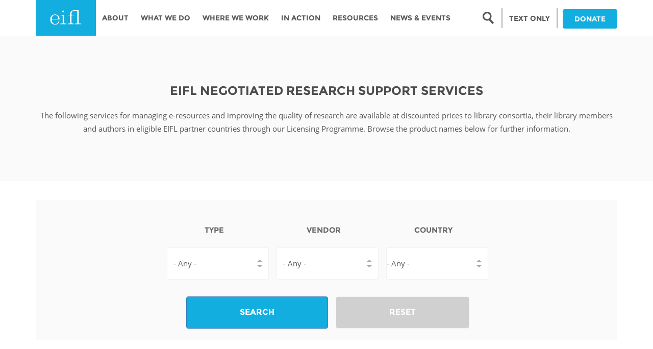

--- FILE ---
content_type: text/html; charset=utf-8
request_url: https://www.google.com/recaptcha/api2/anchor?ar=1&k=6LcRhCkTAAAAAJcyP3K-WevZAemcz9Lp8sOVZjX0&co=aHR0cHM6Ly9laWZsLmluZm86NDQz&hl=en&type=image&v=N67nZn4AqZkNcbeMu4prBgzg&theme=light&size=normal&anchor-ms=20000&execute-ms=30000&cb=1hy20a1h0hbg
body_size: 49302
content:
<!DOCTYPE HTML><html dir="ltr" lang="en"><head><meta http-equiv="Content-Type" content="text/html; charset=UTF-8">
<meta http-equiv="X-UA-Compatible" content="IE=edge">
<title>reCAPTCHA</title>
<style type="text/css">
/* cyrillic-ext */
@font-face {
  font-family: 'Roboto';
  font-style: normal;
  font-weight: 400;
  font-stretch: 100%;
  src: url(//fonts.gstatic.com/s/roboto/v48/KFO7CnqEu92Fr1ME7kSn66aGLdTylUAMa3GUBHMdazTgWw.woff2) format('woff2');
  unicode-range: U+0460-052F, U+1C80-1C8A, U+20B4, U+2DE0-2DFF, U+A640-A69F, U+FE2E-FE2F;
}
/* cyrillic */
@font-face {
  font-family: 'Roboto';
  font-style: normal;
  font-weight: 400;
  font-stretch: 100%;
  src: url(//fonts.gstatic.com/s/roboto/v48/KFO7CnqEu92Fr1ME7kSn66aGLdTylUAMa3iUBHMdazTgWw.woff2) format('woff2');
  unicode-range: U+0301, U+0400-045F, U+0490-0491, U+04B0-04B1, U+2116;
}
/* greek-ext */
@font-face {
  font-family: 'Roboto';
  font-style: normal;
  font-weight: 400;
  font-stretch: 100%;
  src: url(//fonts.gstatic.com/s/roboto/v48/KFO7CnqEu92Fr1ME7kSn66aGLdTylUAMa3CUBHMdazTgWw.woff2) format('woff2');
  unicode-range: U+1F00-1FFF;
}
/* greek */
@font-face {
  font-family: 'Roboto';
  font-style: normal;
  font-weight: 400;
  font-stretch: 100%;
  src: url(//fonts.gstatic.com/s/roboto/v48/KFO7CnqEu92Fr1ME7kSn66aGLdTylUAMa3-UBHMdazTgWw.woff2) format('woff2');
  unicode-range: U+0370-0377, U+037A-037F, U+0384-038A, U+038C, U+038E-03A1, U+03A3-03FF;
}
/* math */
@font-face {
  font-family: 'Roboto';
  font-style: normal;
  font-weight: 400;
  font-stretch: 100%;
  src: url(//fonts.gstatic.com/s/roboto/v48/KFO7CnqEu92Fr1ME7kSn66aGLdTylUAMawCUBHMdazTgWw.woff2) format('woff2');
  unicode-range: U+0302-0303, U+0305, U+0307-0308, U+0310, U+0312, U+0315, U+031A, U+0326-0327, U+032C, U+032F-0330, U+0332-0333, U+0338, U+033A, U+0346, U+034D, U+0391-03A1, U+03A3-03A9, U+03B1-03C9, U+03D1, U+03D5-03D6, U+03F0-03F1, U+03F4-03F5, U+2016-2017, U+2034-2038, U+203C, U+2040, U+2043, U+2047, U+2050, U+2057, U+205F, U+2070-2071, U+2074-208E, U+2090-209C, U+20D0-20DC, U+20E1, U+20E5-20EF, U+2100-2112, U+2114-2115, U+2117-2121, U+2123-214F, U+2190, U+2192, U+2194-21AE, U+21B0-21E5, U+21F1-21F2, U+21F4-2211, U+2213-2214, U+2216-22FF, U+2308-230B, U+2310, U+2319, U+231C-2321, U+2336-237A, U+237C, U+2395, U+239B-23B7, U+23D0, U+23DC-23E1, U+2474-2475, U+25AF, U+25B3, U+25B7, U+25BD, U+25C1, U+25CA, U+25CC, U+25FB, U+266D-266F, U+27C0-27FF, U+2900-2AFF, U+2B0E-2B11, U+2B30-2B4C, U+2BFE, U+3030, U+FF5B, U+FF5D, U+1D400-1D7FF, U+1EE00-1EEFF;
}
/* symbols */
@font-face {
  font-family: 'Roboto';
  font-style: normal;
  font-weight: 400;
  font-stretch: 100%;
  src: url(//fonts.gstatic.com/s/roboto/v48/KFO7CnqEu92Fr1ME7kSn66aGLdTylUAMaxKUBHMdazTgWw.woff2) format('woff2');
  unicode-range: U+0001-000C, U+000E-001F, U+007F-009F, U+20DD-20E0, U+20E2-20E4, U+2150-218F, U+2190, U+2192, U+2194-2199, U+21AF, U+21E6-21F0, U+21F3, U+2218-2219, U+2299, U+22C4-22C6, U+2300-243F, U+2440-244A, U+2460-24FF, U+25A0-27BF, U+2800-28FF, U+2921-2922, U+2981, U+29BF, U+29EB, U+2B00-2BFF, U+4DC0-4DFF, U+FFF9-FFFB, U+10140-1018E, U+10190-1019C, U+101A0, U+101D0-101FD, U+102E0-102FB, U+10E60-10E7E, U+1D2C0-1D2D3, U+1D2E0-1D37F, U+1F000-1F0FF, U+1F100-1F1AD, U+1F1E6-1F1FF, U+1F30D-1F30F, U+1F315, U+1F31C, U+1F31E, U+1F320-1F32C, U+1F336, U+1F378, U+1F37D, U+1F382, U+1F393-1F39F, U+1F3A7-1F3A8, U+1F3AC-1F3AF, U+1F3C2, U+1F3C4-1F3C6, U+1F3CA-1F3CE, U+1F3D4-1F3E0, U+1F3ED, U+1F3F1-1F3F3, U+1F3F5-1F3F7, U+1F408, U+1F415, U+1F41F, U+1F426, U+1F43F, U+1F441-1F442, U+1F444, U+1F446-1F449, U+1F44C-1F44E, U+1F453, U+1F46A, U+1F47D, U+1F4A3, U+1F4B0, U+1F4B3, U+1F4B9, U+1F4BB, U+1F4BF, U+1F4C8-1F4CB, U+1F4D6, U+1F4DA, U+1F4DF, U+1F4E3-1F4E6, U+1F4EA-1F4ED, U+1F4F7, U+1F4F9-1F4FB, U+1F4FD-1F4FE, U+1F503, U+1F507-1F50B, U+1F50D, U+1F512-1F513, U+1F53E-1F54A, U+1F54F-1F5FA, U+1F610, U+1F650-1F67F, U+1F687, U+1F68D, U+1F691, U+1F694, U+1F698, U+1F6AD, U+1F6B2, U+1F6B9-1F6BA, U+1F6BC, U+1F6C6-1F6CF, U+1F6D3-1F6D7, U+1F6E0-1F6EA, U+1F6F0-1F6F3, U+1F6F7-1F6FC, U+1F700-1F7FF, U+1F800-1F80B, U+1F810-1F847, U+1F850-1F859, U+1F860-1F887, U+1F890-1F8AD, U+1F8B0-1F8BB, U+1F8C0-1F8C1, U+1F900-1F90B, U+1F93B, U+1F946, U+1F984, U+1F996, U+1F9E9, U+1FA00-1FA6F, U+1FA70-1FA7C, U+1FA80-1FA89, U+1FA8F-1FAC6, U+1FACE-1FADC, U+1FADF-1FAE9, U+1FAF0-1FAF8, U+1FB00-1FBFF;
}
/* vietnamese */
@font-face {
  font-family: 'Roboto';
  font-style: normal;
  font-weight: 400;
  font-stretch: 100%;
  src: url(//fonts.gstatic.com/s/roboto/v48/KFO7CnqEu92Fr1ME7kSn66aGLdTylUAMa3OUBHMdazTgWw.woff2) format('woff2');
  unicode-range: U+0102-0103, U+0110-0111, U+0128-0129, U+0168-0169, U+01A0-01A1, U+01AF-01B0, U+0300-0301, U+0303-0304, U+0308-0309, U+0323, U+0329, U+1EA0-1EF9, U+20AB;
}
/* latin-ext */
@font-face {
  font-family: 'Roboto';
  font-style: normal;
  font-weight: 400;
  font-stretch: 100%;
  src: url(//fonts.gstatic.com/s/roboto/v48/KFO7CnqEu92Fr1ME7kSn66aGLdTylUAMa3KUBHMdazTgWw.woff2) format('woff2');
  unicode-range: U+0100-02BA, U+02BD-02C5, U+02C7-02CC, U+02CE-02D7, U+02DD-02FF, U+0304, U+0308, U+0329, U+1D00-1DBF, U+1E00-1E9F, U+1EF2-1EFF, U+2020, U+20A0-20AB, U+20AD-20C0, U+2113, U+2C60-2C7F, U+A720-A7FF;
}
/* latin */
@font-face {
  font-family: 'Roboto';
  font-style: normal;
  font-weight: 400;
  font-stretch: 100%;
  src: url(//fonts.gstatic.com/s/roboto/v48/KFO7CnqEu92Fr1ME7kSn66aGLdTylUAMa3yUBHMdazQ.woff2) format('woff2');
  unicode-range: U+0000-00FF, U+0131, U+0152-0153, U+02BB-02BC, U+02C6, U+02DA, U+02DC, U+0304, U+0308, U+0329, U+2000-206F, U+20AC, U+2122, U+2191, U+2193, U+2212, U+2215, U+FEFF, U+FFFD;
}
/* cyrillic-ext */
@font-face {
  font-family: 'Roboto';
  font-style: normal;
  font-weight: 500;
  font-stretch: 100%;
  src: url(//fonts.gstatic.com/s/roboto/v48/KFO7CnqEu92Fr1ME7kSn66aGLdTylUAMa3GUBHMdazTgWw.woff2) format('woff2');
  unicode-range: U+0460-052F, U+1C80-1C8A, U+20B4, U+2DE0-2DFF, U+A640-A69F, U+FE2E-FE2F;
}
/* cyrillic */
@font-face {
  font-family: 'Roboto';
  font-style: normal;
  font-weight: 500;
  font-stretch: 100%;
  src: url(//fonts.gstatic.com/s/roboto/v48/KFO7CnqEu92Fr1ME7kSn66aGLdTylUAMa3iUBHMdazTgWw.woff2) format('woff2');
  unicode-range: U+0301, U+0400-045F, U+0490-0491, U+04B0-04B1, U+2116;
}
/* greek-ext */
@font-face {
  font-family: 'Roboto';
  font-style: normal;
  font-weight: 500;
  font-stretch: 100%;
  src: url(//fonts.gstatic.com/s/roboto/v48/KFO7CnqEu92Fr1ME7kSn66aGLdTylUAMa3CUBHMdazTgWw.woff2) format('woff2');
  unicode-range: U+1F00-1FFF;
}
/* greek */
@font-face {
  font-family: 'Roboto';
  font-style: normal;
  font-weight: 500;
  font-stretch: 100%;
  src: url(//fonts.gstatic.com/s/roboto/v48/KFO7CnqEu92Fr1ME7kSn66aGLdTylUAMa3-UBHMdazTgWw.woff2) format('woff2');
  unicode-range: U+0370-0377, U+037A-037F, U+0384-038A, U+038C, U+038E-03A1, U+03A3-03FF;
}
/* math */
@font-face {
  font-family: 'Roboto';
  font-style: normal;
  font-weight: 500;
  font-stretch: 100%;
  src: url(//fonts.gstatic.com/s/roboto/v48/KFO7CnqEu92Fr1ME7kSn66aGLdTylUAMawCUBHMdazTgWw.woff2) format('woff2');
  unicode-range: U+0302-0303, U+0305, U+0307-0308, U+0310, U+0312, U+0315, U+031A, U+0326-0327, U+032C, U+032F-0330, U+0332-0333, U+0338, U+033A, U+0346, U+034D, U+0391-03A1, U+03A3-03A9, U+03B1-03C9, U+03D1, U+03D5-03D6, U+03F0-03F1, U+03F4-03F5, U+2016-2017, U+2034-2038, U+203C, U+2040, U+2043, U+2047, U+2050, U+2057, U+205F, U+2070-2071, U+2074-208E, U+2090-209C, U+20D0-20DC, U+20E1, U+20E5-20EF, U+2100-2112, U+2114-2115, U+2117-2121, U+2123-214F, U+2190, U+2192, U+2194-21AE, U+21B0-21E5, U+21F1-21F2, U+21F4-2211, U+2213-2214, U+2216-22FF, U+2308-230B, U+2310, U+2319, U+231C-2321, U+2336-237A, U+237C, U+2395, U+239B-23B7, U+23D0, U+23DC-23E1, U+2474-2475, U+25AF, U+25B3, U+25B7, U+25BD, U+25C1, U+25CA, U+25CC, U+25FB, U+266D-266F, U+27C0-27FF, U+2900-2AFF, U+2B0E-2B11, U+2B30-2B4C, U+2BFE, U+3030, U+FF5B, U+FF5D, U+1D400-1D7FF, U+1EE00-1EEFF;
}
/* symbols */
@font-face {
  font-family: 'Roboto';
  font-style: normal;
  font-weight: 500;
  font-stretch: 100%;
  src: url(//fonts.gstatic.com/s/roboto/v48/KFO7CnqEu92Fr1ME7kSn66aGLdTylUAMaxKUBHMdazTgWw.woff2) format('woff2');
  unicode-range: U+0001-000C, U+000E-001F, U+007F-009F, U+20DD-20E0, U+20E2-20E4, U+2150-218F, U+2190, U+2192, U+2194-2199, U+21AF, U+21E6-21F0, U+21F3, U+2218-2219, U+2299, U+22C4-22C6, U+2300-243F, U+2440-244A, U+2460-24FF, U+25A0-27BF, U+2800-28FF, U+2921-2922, U+2981, U+29BF, U+29EB, U+2B00-2BFF, U+4DC0-4DFF, U+FFF9-FFFB, U+10140-1018E, U+10190-1019C, U+101A0, U+101D0-101FD, U+102E0-102FB, U+10E60-10E7E, U+1D2C0-1D2D3, U+1D2E0-1D37F, U+1F000-1F0FF, U+1F100-1F1AD, U+1F1E6-1F1FF, U+1F30D-1F30F, U+1F315, U+1F31C, U+1F31E, U+1F320-1F32C, U+1F336, U+1F378, U+1F37D, U+1F382, U+1F393-1F39F, U+1F3A7-1F3A8, U+1F3AC-1F3AF, U+1F3C2, U+1F3C4-1F3C6, U+1F3CA-1F3CE, U+1F3D4-1F3E0, U+1F3ED, U+1F3F1-1F3F3, U+1F3F5-1F3F7, U+1F408, U+1F415, U+1F41F, U+1F426, U+1F43F, U+1F441-1F442, U+1F444, U+1F446-1F449, U+1F44C-1F44E, U+1F453, U+1F46A, U+1F47D, U+1F4A3, U+1F4B0, U+1F4B3, U+1F4B9, U+1F4BB, U+1F4BF, U+1F4C8-1F4CB, U+1F4D6, U+1F4DA, U+1F4DF, U+1F4E3-1F4E6, U+1F4EA-1F4ED, U+1F4F7, U+1F4F9-1F4FB, U+1F4FD-1F4FE, U+1F503, U+1F507-1F50B, U+1F50D, U+1F512-1F513, U+1F53E-1F54A, U+1F54F-1F5FA, U+1F610, U+1F650-1F67F, U+1F687, U+1F68D, U+1F691, U+1F694, U+1F698, U+1F6AD, U+1F6B2, U+1F6B9-1F6BA, U+1F6BC, U+1F6C6-1F6CF, U+1F6D3-1F6D7, U+1F6E0-1F6EA, U+1F6F0-1F6F3, U+1F6F7-1F6FC, U+1F700-1F7FF, U+1F800-1F80B, U+1F810-1F847, U+1F850-1F859, U+1F860-1F887, U+1F890-1F8AD, U+1F8B0-1F8BB, U+1F8C0-1F8C1, U+1F900-1F90B, U+1F93B, U+1F946, U+1F984, U+1F996, U+1F9E9, U+1FA00-1FA6F, U+1FA70-1FA7C, U+1FA80-1FA89, U+1FA8F-1FAC6, U+1FACE-1FADC, U+1FADF-1FAE9, U+1FAF0-1FAF8, U+1FB00-1FBFF;
}
/* vietnamese */
@font-face {
  font-family: 'Roboto';
  font-style: normal;
  font-weight: 500;
  font-stretch: 100%;
  src: url(//fonts.gstatic.com/s/roboto/v48/KFO7CnqEu92Fr1ME7kSn66aGLdTylUAMa3OUBHMdazTgWw.woff2) format('woff2');
  unicode-range: U+0102-0103, U+0110-0111, U+0128-0129, U+0168-0169, U+01A0-01A1, U+01AF-01B0, U+0300-0301, U+0303-0304, U+0308-0309, U+0323, U+0329, U+1EA0-1EF9, U+20AB;
}
/* latin-ext */
@font-face {
  font-family: 'Roboto';
  font-style: normal;
  font-weight: 500;
  font-stretch: 100%;
  src: url(//fonts.gstatic.com/s/roboto/v48/KFO7CnqEu92Fr1ME7kSn66aGLdTylUAMa3KUBHMdazTgWw.woff2) format('woff2');
  unicode-range: U+0100-02BA, U+02BD-02C5, U+02C7-02CC, U+02CE-02D7, U+02DD-02FF, U+0304, U+0308, U+0329, U+1D00-1DBF, U+1E00-1E9F, U+1EF2-1EFF, U+2020, U+20A0-20AB, U+20AD-20C0, U+2113, U+2C60-2C7F, U+A720-A7FF;
}
/* latin */
@font-face {
  font-family: 'Roboto';
  font-style: normal;
  font-weight: 500;
  font-stretch: 100%;
  src: url(//fonts.gstatic.com/s/roboto/v48/KFO7CnqEu92Fr1ME7kSn66aGLdTylUAMa3yUBHMdazQ.woff2) format('woff2');
  unicode-range: U+0000-00FF, U+0131, U+0152-0153, U+02BB-02BC, U+02C6, U+02DA, U+02DC, U+0304, U+0308, U+0329, U+2000-206F, U+20AC, U+2122, U+2191, U+2193, U+2212, U+2215, U+FEFF, U+FFFD;
}
/* cyrillic-ext */
@font-face {
  font-family: 'Roboto';
  font-style: normal;
  font-weight: 900;
  font-stretch: 100%;
  src: url(//fonts.gstatic.com/s/roboto/v48/KFO7CnqEu92Fr1ME7kSn66aGLdTylUAMa3GUBHMdazTgWw.woff2) format('woff2');
  unicode-range: U+0460-052F, U+1C80-1C8A, U+20B4, U+2DE0-2DFF, U+A640-A69F, U+FE2E-FE2F;
}
/* cyrillic */
@font-face {
  font-family: 'Roboto';
  font-style: normal;
  font-weight: 900;
  font-stretch: 100%;
  src: url(//fonts.gstatic.com/s/roboto/v48/KFO7CnqEu92Fr1ME7kSn66aGLdTylUAMa3iUBHMdazTgWw.woff2) format('woff2');
  unicode-range: U+0301, U+0400-045F, U+0490-0491, U+04B0-04B1, U+2116;
}
/* greek-ext */
@font-face {
  font-family: 'Roboto';
  font-style: normal;
  font-weight: 900;
  font-stretch: 100%;
  src: url(//fonts.gstatic.com/s/roboto/v48/KFO7CnqEu92Fr1ME7kSn66aGLdTylUAMa3CUBHMdazTgWw.woff2) format('woff2');
  unicode-range: U+1F00-1FFF;
}
/* greek */
@font-face {
  font-family: 'Roboto';
  font-style: normal;
  font-weight: 900;
  font-stretch: 100%;
  src: url(//fonts.gstatic.com/s/roboto/v48/KFO7CnqEu92Fr1ME7kSn66aGLdTylUAMa3-UBHMdazTgWw.woff2) format('woff2');
  unicode-range: U+0370-0377, U+037A-037F, U+0384-038A, U+038C, U+038E-03A1, U+03A3-03FF;
}
/* math */
@font-face {
  font-family: 'Roboto';
  font-style: normal;
  font-weight: 900;
  font-stretch: 100%;
  src: url(//fonts.gstatic.com/s/roboto/v48/KFO7CnqEu92Fr1ME7kSn66aGLdTylUAMawCUBHMdazTgWw.woff2) format('woff2');
  unicode-range: U+0302-0303, U+0305, U+0307-0308, U+0310, U+0312, U+0315, U+031A, U+0326-0327, U+032C, U+032F-0330, U+0332-0333, U+0338, U+033A, U+0346, U+034D, U+0391-03A1, U+03A3-03A9, U+03B1-03C9, U+03D1, U+03D5-03D6, U+03F0-03F1, U+03F4-03F5, U+2016-2017, U+2034-2038, U+203C, U+2040, U+2043, U+2047, U+2050, U+2057, U+205F, U+2070-2071, U+2074-208E, U+2090-209C, U+20D0-20DC, U+20E1, U+20E5-20EF, U+2100-2112, U+2114-2115, U+2117-2121, U+2123-214F, U+2190, U+2192, U+2194-21AE, U+21B0-21E5, U+21F1-21F2, U+21F4-2211, U+2213-2214, U+2216-22FF, U+2308-230B, U+2310, U+2319, U+231C-2321, U+2336-237A, U+237C, U+2395, U+239B-23B7, U+23D0, U+23DC-23E1, U+2474-2475, U+25AF, U+25B3, U+25B7, U+25BD, U+25C1, U+25CA, U+25CC, U+25FB, U+266D-266F, U+27C0-27FF, U+2900-2AFF, U+2B0E-2B11, U+2B30-2B4C, U+2BFE, U+3030, U+FF5B, U+FF5D, U+1D400-1D7FF, U+1EE00-1EEFF;
}
/* symbols */
@font-face {
  font-family: 'Roboto';
  font-style: normal;
  font-weight: 900;
  font-stretch: 100%;
  src: url(//fonts.gstatic.com/s/roboto/v48/KFO7CnqEu92Fr1ME7kSn66aGLdTylUAMaxKUBHMdazTgWw.woff2) format('woff2');
  unicode-range: U+0001-000C, U+000E-001F, U+007F-009F, U+20DD-20E0, U+20E2-20E4, U+2150-218F, U+2190, U+2192, U+2194-2199, U+21AF, U+21E6-21F0, U+21F3, U+2218-2219, U+2299, U+22C4-22C6, U+2300-243F, U+2440-244A, U+2460-24FF, U+25A0-27BF, U+2800-28FF, U+2921-2922, U+2981, U+29BF, U+29EB, U+2B00-2BFF, U+4DC0-4DFF, U+FFF9-FFFB, U+10140-1018E, U+10190-1019C, U+101A0, U+101D0-101FD, U+102E0-102FB, U+10E60-10E7E, U+1D2C0-1D2D3, U+1D2E0-1D37F, U+1F000-1F0FF, U+1F100-1F1AD, U+1F1E6-1F1FF, U+1F30D-1F30F, U+1F315, U+1F31C, U+1F31E, U+1F320-1F32C, U+1F336, U+1F378, U+1F37D, U+1F382, U+1F393-1F39F, U+1F3A7-1F3A8, U+1F3AC-1F3AF, U+1F3C2, U+1F3C4-1F3C6, U+1F3CA-1F3CE, U+1F3D4-1F3E0, U+1F3ED, U+1F3F1-1F3F3, U+1F3F5-1F3F7, U+1F408, U+1F415, U+1F41F, U+1F426, U+1F43F, U+1F441-1F442, U+1F444, U+1F446-1F449, U+1F44C-1F44E, U+1F453, U+1F46A, U+1F47D, U+1F4A3, U+1F4B0, U+1F4B3, U+1F4B9, U+1F4BB, U+1F4BF, U+1F4C8-1F4CB, U+1F4D6, U+1F4DA, U+1F4DF, U+1F4E3-1F4E6, U+1F4EA-1F4ED, U+1F4F7, U+1F4F9-1F4FB, U+1F4FD-1F4FE, U+1F503, U+1F507-1F50B, U+1F50D, U+1F512-1F513, U+1F53E-1F54A, U+1F54F-1F5FA, U+1F610, U+1F650-1F67F, U+1F687, U+1F68D, U+1F691, U+1F694, U+1F698, U+1F6AD, U+1F6B2, U+1F6B9-1F6BA, U+1F6BC, U+1F6C6-1F6CF, U+1F6D3-1F6D7, U+1F6E0-1F6EA, U+1F6F0-1F6F3, U+1F6F7-1F6FC, U+1F700-1F7FF, U+1F800-1F80B, U+1F810-1F847, U+1F850-1F859, U+1F860-1F887, U+1F890-1F8AD, U+1F8B0-1F8BB, U+1F8C0-1F8C1, U+1F900-1F90B, U+1F93B, U+1F946, U+1F984, U+1F996, U+1F9E9, U+1FA00-1FA6F, U+1FA70-1FA7C, U+1FA80-1FA89, U+1FA8F-1FAC6, U+1FACE-1FADC, U+1FADF-1FAE9, U+1FAF0-1FAF8, U+1FB00-1FBFF;
}
/* vietnamese */
@font-face {
  font-family: 'Roboto';
  font-style: normal;
  font-weight: 900;
  font-stretch: 100%;
  src: url(//fonts.gstatic.com/s/roboto/v48/KFO7CnqEu92Fr1ME7kSn66aGLdTylUAMa3OUBHMdazTgWw.woff2) format('woff2');
  unicode-range: U+0102-0103, U+0110-0111, U+0128-0129, U+0168-0169, U+01A0-01A1, U+01AF-01B0, U+0300-0301, U+0303-0304, U+0308-0309, U+0323, U+0329, U+1EA0-1EF9, U+20AB;
}
/* latin-ext */
@font-face {
  font-family: 'Roboto';
  font-style: normal;
  font-weight: 900;
  font-stretch: 100%;
  src: url(//fonts.gstatic.com/s/roboto/v48/KFO7CnqEu92Fr1ME7kSn66aGLdTylUAMa3KUBHMdazTgWw.woff2) format('woff2');
  unicode-range: U+0100-02BA, U+02BD-02C5, U+02C7-02CC, U+02CE-02D7, U+02DD-02FF, U+0304, U+0308, U+0329, U+1D00-1DBF, U+1E00-1E9F, U+1EF2-1EFF, U+2020, U+20A0-20AB, U+20AD-20C0, U+2113, U+2C60-2C7F, U+A720-A7FF;
}
/* latin */
@font-face {
  font-family: 'Roboto';
  font-style: normal;
  font-weight: 900;
  font-stretch: 100%;
  src: url(//fonts.gstatic.com/s/roboto/v48/KFO7CnqEu92Fr1ME7kSn66aGLdTylUAMa3yUBHMdazQ.woff2) format('woff2');
  unicode-range: U+0000-00FF, U+0131, U+0152-0153, U+02BB-02BC, U+02C6, U+02DA, U+02DC, U+0304, U+0308, U+0329, U+2000-206F, U+20AC, U+2122, U+2191, U+2193, U+2212, U+2215, U+FEFF, U+FFFD;
}

</style>
<link rel="stylesheet" type="text/css" href="https://www.gstatic.com/recaptcha/releases/N67nZn4AqZkNcbeMu4prBgzg/styles__ltr.css">
<script nonce="7QQnF3yYaDnT7eJOKDWD0g" type="text/javascript">window['__recaptcha_api'] = 'https://www.google.com/recaptcha/api2/';</script>
<script type="text/javascript" src="https://www.gstatic.com/recaptcha/releases/N67nZn4AqZkNcbeMu4prBgzg/recaptcha__en.js" nonce="7QQnF3yYaDnT7eJOKDWD0g">
      
    </script></head>
<body><div id="rc-anchor-alert" class="rc-anchor-alert"></div>
<input type="hidden" id="recaptcha-token" value="[base64]">
<script type="text/javascript" nonce="7QQnF3yYaDnT7eJOKDWD0g">
      recaptcha.anchor.Main.init("[\x22ainput\x22,[\x22bgdata\x22,\x22\x22,\[base64]/[base64]/[base64]/bmV3IHJbeF0oY1swXSk6RT09Mj9uZXcgclt4XShjWzBdLGNbMV0pOkU9PTM/bmV3IHJbeF0oY1swXSxjWzFdLGNbMl0pOkU9PTQ/[base64]/[base64]/[base64]/[base64]/[base64]/[base64]/[base64]/[base64]\x22,\[base64]\x22,\x22wqvDrMKYwpPDnsKDbyk3wrZ/P8OywpPDjsKaEMKUHsKGw4Nlw5lFwr7DukXCr8KQKX4WennDuWvCqVQ+Z3NtRnfDtT7Dv1zDrMOxRgYhYMKZwqfDrmvDiBHDh8KQwq7Cs8O8wqhXw59OO2rDtGHCsSDDsTXDiRnCi8OUOMKiWcKaw5zDtGkPTGDCqcObwpRuw6t8byfCvy0vHQZrw5F/FyFvw4ouw4bDtMOJwod5YsKVwqtnN1xfSX7DrMKMFcOfRMOtYDV3wqBpA8KNTlx5wrgYw7gPw7TDr8O9wrcyYDLDtMKQw4TDqTlAH3ZmccKFHl3DoMKMwqNNYsKGW3sJGsOcaMOewo0YAnw5csOWXnzDlxTCmMKKw7vCl8OndMOQwrIQw7fDgcKVBC/[base64]/CvjVLwqYqwr/Ck1jDiy1Uw6Rgwr7CiVDCjcKLV8KKwp7CiDRAwr3Dmk5uYsKZbE4Gw5lIw5Qxw45Bwr9kQcOxKMOubsOWbcOnGsOAw6XDimfCoFjCr8KXwpnDqcKoYXrDhCoCwonCjMOpwp3Cl8KLIgF2wo5UwrTDvzodO8Ofw4jCgDsLwpxhw6kqRcOpwp/DsmgzZFVPO8KWPcOowpIoAsO0VWbDksKECMORD8OHwosMUsOoasKtw5pHaTbCvSnDuCd4w4VeSUrDr8KdQ8KAwoo/e8KAWsKINkbCucO1SsKXw7PCtsKJJk97wpFJwqfDi3lUwrzDhjZNwp/CocKqHXFfIyMIccO1DGvCsjR5UixeBzTDszvCq8OnP0U5w45gCMORLcK2dcO3woJPwoXDulF8PhrCtChLTTV7w6xLYxDCksO1IEXConNHwoIbMyApw6fDpcOCw77CgsOew51gw5bCjghkwovDj8O2w5PChMOBSStZBMOgYSHCgcKdWsO5LifCoz4uw6/Cs8Oqw57Dh8Kuw4IVcsOwGCHDqsO4w4s1w6XDvznDqsOPcMOpP8ONZsK2QUt2w6hWC8OiB3HDmsO+fiLCvl3Dvy4/[base64]/wrRUUcORUMOvIXbCmcO6w69Dw51VDEpFeMKxwowyw7Y6wpkHc8KpwrZ1woVKB8OBF8OfwrA1wpbCkFnCtcOOw6vDpMOkOS88TcOocG/CncKcwphDwoHDm8OFJsKzwpzCjMOhwqc6SsKuw4khZS7DmS41e8K9w4/DgMOsw5QwA3TDqT/DscOheU3DpRouR8KXDGrDg8OGd8OwBsO7wq9BJsO1w4zCpcOew4PDkSlDDFPDogsLw5JDw4YbYsOgwqLCtcKGw4swwo7CmQwcw57Dh8KfwqXDkUsIwopEwq9TBMO4w6zCvjzCqmDCi8OYAMKxw4PDo8O+E8O/wqzDn8OXwp45w4xEVVbDk8KEESdDwrPCn8ORwqXDocKswpx3w7HDnsOYwo8Cw6vCrcOMwqbCvcO0UzoFSDDDnsK9E8ONYS/[base64]/[base64]/CuxwPTsKPw7bDohl7NMOQWV4EP8ODCCknw7DCtMKlLRXDi8O8wo/DsjMkwqXDisOWw4YZw5jDuMObFsOxHg9hwrrCjQ3DvkIqwqXCmTlywrTDlsK+T3gzGsOTdztneVLDpMKJQsKowpjDqMOAXngWwqplDcKuV8OLCMOOJcOBFMOLwoHDvcOdDSXClxYkwp3CisKgaMOYw7lxw4zDkcOiJzxIEsONw5/CrcOWSgQpcMOcwqdCwpTDnF/Cr8Oiwq59VcKoYMO+P8K+wrLCpsOzYUtew6wQw4AdwofCrFHCmsKZOsO/w7/DiQYtwrN+w4dlw4tFwrfDqkDDhEXCv2l0w5/[base64]/DgsO5GsOKdyvDmcKCwqnCpCfDkcOfw7tZw6YNwoLDmMK/[base64]/DhMKVwovDocOoSFY/MSMGw6ZLwqV7w5dJwpYKDUfCknLDvmTCnEUPXcORHAoWwqMJwr3DvxzCqMOwwq5IasKbciPDkTfCmMKYc3DCgHnCrxseGsOKfnV7dmjDvcOFw5ofwq4/TMOnw5fCgl/DqMOxw6oNwp/CnlbDuDs9TULCslZJcMKNDsOlecOIXMKxZMOeS3nDicKDPMO2w6zDpMKyIMK2w7psH3vCmHDDjAXCicOHw7BOJ0zCnhTCsnNYwqlzw7Jzw6p3bk5MwpkAKcOJw7lHwqtuPQ/CkcOAw67Di8OiwqQfZAzDgTc4AcOeGsO2w4pRwoXCrsOHa8O6w4rDqSTDjhnCu3jCl0bDssOTFXnDjUpQPXTCk8OfwqDDucKZwr7CkMOGwp/DvjJvXQpJwqXDsDtuZDA6GVkrdsOXwrPChzEVwrbDpxFwwoJFbMKwHMO7wofCkMOVegHDhcKTDnAawrrCk8OndD4Xw6ddd8OowrnCo8Opw70bw7xjwoXCt8KNAcO0CUk0EcOwwpInwqrCucKmf8OVwp/Dj0TDtMKXVsK7U8KYw690wp/DpRNjw4DDssOEw43DkHHDucO/[base64]/CisKdw4kACWTDs8KZWcOzwpTCn1x7wozCkGUlw5JcwoAWaMOuw48Vw7Jow7nCljtrwrPCscKDRHnCmBcjPREpw7VNGMKxUyw/[base64]/Dik7CpQfCusKQwrPCicKYYVDDtG49L8Olwq3DnUlfIS9CSV9wWsO8wopzLjMGCn44w7kzwpYvwq51G8KKw6xoLMOUwod4woXDqsO/BmwEPQHDuzxGw7vCqsKPMmAXwol2KMOxwpTChVzDvRcBw7UjFMOxN8KiABbCviPDqsO0w4/DrsK9X0I4SkMDw5USw5p4w6PDnsOCen3CrcOcw5lPGQVow4Zew47CssO/w5gSRMK3wrbDhy3DhwNEIMOKwoxIKcKbR2jDrsKFwoZzworCjcK/cUPDl8ODwoRZw4EGwpnDgxkIRcOAIw9ubn7CssKLORMYwpbCkcKaFMOOwoTChBUSAMKUXMKEw7jDjm8PW1PCij1NOMK9EcKtw4EJJAXCusOvFyFkAzsqYB56T8OYMznCgirDqF0xwoHDu3duw55lwqPClkXDjypzAEfDocOwZkHDi2smw7XDlyfCi8O/[base64]/Ck8OcN8OSHSPDlsOwwoAUEcKWw6TDrQ95wrJFBsKUR8Ozw5XChsKEOsK1w41YBsO5Z8OeSF8vwpPCp1PCsR/CqzPDmF/CiAU+W2YaAW91wrXCv8O1w6xWD8K4QcKLw6TDhH3CjsKKwrENOMKiWk1Mwpolw7wpJMOXeiMiw44zFcKxFsKjUx/Cp3d+WMKwImbDsQdfKcOpWcOgwp5WS8ODUsO6S8OEw4IwWlQocjXChmHCohrCmXVJHX3DvsOxwpLCucO2YxPDvmXDjsOGw67DqnHDrcKPw5J8fSDCmU1ZG1zCqsOUf2d8w4zCh8KhThBTT8K0bGTDkcKUSTvDtcK/wq9GLGV7McOMPcKVEDxBCnXDoFTCtyI1w6XDgMKIwq1adgfChFZFTsKXw5zCkjzCilDCv8KqQcKGwp8ZIMKJOE9Vw708IcOLNkFnwrzDpnYeWH9+w5/[base64]/wrxRFVfDpGRIw4M4XsK1HFY2w4LDjXvDisOkwoFKEsOMwo/Cgk1Ww5hNUcO/QRfCn1nDuXI1bhrClsO/w7vDnhwBYH02NcKLw74BwqhMwqzDlkdoLBHCrULDvsKyTnHDmcOXwr53wooHwoxtw5pKcMOCWlpdacORwrXCs3UHw6LDoMO1wpxlcMKXecOWw4QUwobCjQvCgMOyw5bCgsObw40hw5/DtsKmZBhJw6HCpMKTw40CaMOSTXoTw5t6ZHbDv8KRw6xVQcK5bStIwqTCuGtPbWt5B8OJwrHDtFpawrw0c8KpEMOWwpPDjUjDli3Cm8K9ZcOqVwTCpsK/wq/[base64]/CqsKiPcOAP8Kqw6FJw6LDv8OMZ8OTPsOkZsKELWLCqRYXw53DsMKKwqXDjRDCosKjw5FNPC/[base64]/DmcK6UHXDicK4wo5Cc8K7w6XDusOxOXoIYDHDiFcqRcKpbi3DlsONwr/DlcKTHMKEwpprcsKwQMOGcmMSHg/DvgpNw401wp3DhcOxV8OYYcO5WmBSUh3CojwtwpjCvE3CrC9ra28Nw5xAXsOmw69eYAbCjcKCbsK+Q8KdIcKNW0ldYgbDmE3DpsOGIsKZfcO3w5jCjBDCicKCHisMUU/CgcKiTRcPPDU/OMKUw6XCjRDCsgjDgBA8woJ8woDDhkfCoCtGZcO9w5jCrWfCocKLbgDDmS5Gwo7DrMOlw49fwoM+fMOhwqnCicOve1dvby/CsnoIwo4xwqJeT8KLwpLCtMO0w4c6w6g3eicGFhjCjsKtEB3DgsOibMKTUDTCssKKw4jDrsOSa8OjwpwYbSwMw6/DgMOpXxfCj8Odw4bCgcOcwosRLcKuZ0M3B11tNMOsX8K7SMOSUBnCgTHDrsK5wr9FRibDq8Kfw5TDv2VMV8OcwpxXw69Lw5M6wrrClWAPQz/DiVHDo8ObYcORwoZtw5bDhsOfwrrDqsO+OFZBXXnDqV0gwpLDpzQQCMOhSsKJwrvChMO3w6bChsOCwqEre8KywpnDosKBAcKPw7wiL8Kew63CqMONDsKwEw/DiSTDiMOrw7t9e182VMKQw53CmcKawrxPw4pcw7oowpVwwoQQw6FECMKgBQI/wq7CpMOZwoLCrsKXSBoqwo/CsMKNw7pbdwfCjsOPwpU8WcO5WApTMMKiGCJkw655MMKwKh9LccKhw4ZZL8KUaAzCl1cUw6Raw4DDvMOXw67CrU3CvcKtEsK3wpDCv8KXWnbDkMO6wpvDihDDq2cOwo/DviEPw6FkSh3CrcK5wrDDrEnChWvCv8KcwqV5w7wyw4YhwqEcwr/CgzxlUcOzMcOnw6bCjH13wrp+woojJcOnwq/Co2zCmMKZOsKnfcKPw4bDkVbDoCtZwpzCg8Ozw6QBwrpJwqrCh8O7VSrDrGNoGUbClDTCkwDCsyt5IQHChcK7Kg1IwpHCh1jCusOnC8KtN1hWfMObWcK+wojDo1/Co8ODHsOPw7bDusKUwohkDGDCgsKRw7xpw6vDj8O6K8KlcMOOwpjDrMOVwokrbMO2PMKofcOEw78Hw5tyGU0/X0rCusKrVRzDgsOcw6k+wrLCn8O6WVLDrVlowqLCjQ4jNE0ALMK9J8Kwa1Zow5/Dg0FLw4/CoCBuJcKRMy7DgMO+wqgfwr9MwpsBwrLCn8KjwoHCvhTDgX5Iw5lNZsO6ZVHDpMKnEcOrHgnDnx8Hw73CiTzCusOzw77CgEZPByvCnsKkw59OV8KHwpZawr7DsiTCgzEMw4E4w54jwrfDgDt9w6w9OsKPexhbWj/[base64]/[base64]/DmV7CjFvCpsKgE8OxcW4xLVRNEMOww4hYw5BGbsKpw6nDmEslLxcjw5HCtyEoVDDCgS4Xw63CoRsfAcKeTcK3wrnDrhNPwp8QwpTDgcKIwrzCp2QfwpkMw7xDwpbDkjJnw74dKhsNwocaEsOsw5rDg0ExwqE9KsO/wrTChcOxwqfDoWVgYHILMQ/Cv8OgZWLDi0J/QcKleMOhwo89w4/DtMKpBV57GcKAesOTbcOtwpQOwpPCocK+YcOtL8Ojw7JjXiNKw6YowqRaXjgQLgvCqMK/WVXDlMK6wrHDqSvDv8KDwqnDsQxTczstw5fDlcOCEEE6wq5ePgh9AT7Dugw+wqvCjsOvAV4XQ3cTw47DsxXCmjLClcKaw4/[base64]/DjzzCknnDgCjDlH42FExqeMOJwp/Djz9eV8OVw7xEwqjCvsOdw7VzwqFCG8O3YsK6OHTDscKYw5krd8KEw5hvwq3CgCnDjMO3Lw/DqVsoYDrCu8OLY8KTw6U/w4TDk8O7w7fCnMK2N8OCwp5Kw5rDqzPCjcOkwqfDlsKGwo49wqJBSXtQwqsBKMO1UsOdwr8qw4zClcOIw7ghAR7DnMOxw4fCjF3DoMKJP8KIw5fDt8OJwpLDgsKyw77DmBcQJFgfEsOwcgvCui/Cj1NXd3YEeMOAw7DDq8K/eMKQw7YIDMKAE8KVwr4xw5YqY8KUw55QwoDCrGo3XmBHwprCvWrDnMKPA3PCqMKMwpI5wpvCjz/[base64]/DqMOdbkNhwpJiwrhqKQnDl8ORaXLCpz0lwqR8w5UIf8OJTCgKw6fCrsKqFMKYw4tDwoltWh84Vm7DgGAsOsOIZAjDmcOOP8KeVFNJd8OMEcO3w4DDhjHDuMOcwogqw4RrB0VDw4/Ciysra8O+wp8cwoLCoMK0D3cxw6bCthBFwqzDnTp8L1XClS/DpsOyamVKw7bDksO9w7s0wozDmHvCikTCinDDsl4XIhTCr8KGw7JJA8OaGCBsw5JJw5Q0wojDnDcmJMOfw7PDvsK4wo/[base64]/CpUfDpS5kw7JWw53DksKzwofCr8Oww4zDs1XDhcKGM0jCu8OWHcK8wocJPsKmTMOWw6ACw60FLzXDrgLDpQssVMKDHjvCjRPDvEdedQl7w6ADw4xqwr06w5XDmUbDtcK7w58LWsKtLVHCiwpWw7/[base64]/WFTCsFDDvhssw5EGKcOlUsOaw6/[base64]/CnHHDqcOMwqXDijfDrGILw6FmJcObUcOgw4jDlSPDujzDhzjDsjNRHEcvwo4FwpjCkzRtWcOxB8KEw65JOWgXwpoqKyTDhS3CpsOMw5rDscOOwo9Owr9nw7EIW8OvwpMEwqLDmsK4w5oaw5XCu8ODWcO/LMOwLcO1OBkDwrQVw5VPOMOSwo06BhzDo8K6PsOMWgnCi8OSwrPDiT/DrMK9w7sRw4k1wp03w6vCkCskfcKGckQgJcK9w7hUFBkHw4PCnhDClAhvw5fDsnLDnl3CkHZdw4cbwqzDi2lPGG/DkG7DgcK8w7Fvw45WHcK3w5HDvHPDo8KNwr1yw7/[base64]/DncOTbsOja8OAw5fCscK9L2ADwprCv8KLJsKeScKvwrPCnsKYw49uVFYTcMOyaExbF2EAw7vCmMKOcHtJSXZzI8K/wrRtw6tuw7Zrwr49w4/CuUcQUMOOwrkFAcKvw4jDnQQowpjDuS3CvMKkUWjCisK6RRoWw41ww7N+wpdcUcKqb8KkAF/CsMOsPMKTWjUQVsO2wq4kw45dLcOMXHwrwrXCincgKcKoNBHDuh3Dp8Klw5XComFPQMOFBcK+GAnDr8O0Hx7Dr8ObfWLCoMKpZ1rClcOfIQTDsQHDvybDuibDtSjCsTcvwrfCocO6WMKxw6dgw5RYwpvCvMKjPFduNQp3wpzDosKAw7sfwrLCvj/[base64]/w61fw5EOSWxHHAvCow7DnlTDi8OaH8KpASsKw69iE8OudFUBw6DDvMK5WW3CtsOWEmBLeMKxVMOfBEnDh0stw6srGUnDjw4uFnHCo8K3GcOqw4PDmV4Pw7sfw5M8wpLDoiEnwqTDsMKhw5R/wpnDocK8w4oWSsOgwr/[base64]/[base64]/dcKMesKwL8O3R0Mbwoolw57DtXHDqA3CkEA/IcKawoB3KMODwrcqwo3DjVLCuz0JwpfDlMKzw5DCjcKLLsOOwpHDr8KSwrhpesKTfjl4w6/CrsOXwqzCtHBUDhMFQcOrDV7DlMK9EwrDu8KPw4XDmMKUw4fCq8OVacOxwqbDv8O/dsKqUMKSwqg/DEvCqU5OdcO5w6vDhsK2BcOpWMO0w7gPD1rCpR3Dkilyfg51byNyPn8BwoQxw4YgwpjCosK4KcKjw7bDvntvHC8iXcKULSnDrMKuw7fDssKyKnbDkcOqdSfDicKFBSvCoBdCwr/CgUITwrXDrTZpNDXDhMOSLloAcglSwp7DpEp0K3E6wp9fa8O4w7ABCMOxwoU+wpwtGsO6w5HDsHwfw4TDmVbCncKzaX/DjMOkfsOqacOAwqPDkcKUdUMSw6HDnhF+JcKSwpdNe2PDvSEFw5xqY2NTw4nCrmhbwrLCn8OAUcKPwr/CgyjCvWMiw4bDvSFybwtSH1nDjA1cDcOOWD7DjcOiwqdvZjNOwoAHwqw6EEjCjMKBfX4OPWgCw4/CncO1DzbCgmDDo2k4acOTSsKVwqkxwrzCtMOBw57ChcO1w4MxE8KWwpFREsKhwrDCs2TCqMKNwqDCulhxw7XCn2zDqDPCpcO8ICHDikpsw7fCoCkFw5zDo8KVw5/ChRLCgMO5wpJWwp3DhU/[base64]/Dm1EYw5fDtMKIw44rXinCmCF9w7nCm1EnOmbDml50UcOCwpxlBcOIc3dRw53Cr8O1w6TDm8OuwqTDum7Dm8KSwoXCgnXCjMKiw5fCpsOmw40cEWTDjsKkw6PClsOleSlnD1TDgMKew7EkIMK3d8OEw4sWcsOnw6s/[base64]/CisKDSsOCO1jDiMK2LsK8wok+HB/Dj8KywrQgfMOrwqrDohgEVMO4UsKGwpPClMKSKQHCpcKODMKHw4zCjS/DhUTCrMOjOQdFwqPCssOpd38ew490wpwsHsOew7NtM8KVwq7DgDTCiS0mHsKYw4LCriFRwr/Cvy9jw68Vw68ww7ASKUHCjkXCn0fChcOCZcOvMsK/w4/Ck8KMw6E1wpTDnMKdKcOPw5p9wodIUxsRIwYUwq7CgcKeLAzDpsKKdcKQE8KkI0jCpsOzwr7DhHEaWQjDosK2c8O0wqMoWDDDgUhPwqbDoCrCikTDg8OYYcOtU0LDtxbClTHDr8Ovw6bCocOTwoDDgCsRwq7DqsKXDsO/w4lLd8Onc8K7w480LMKxwp9GV8KCw5fCkxcGAijCqcO0SAtWw7F5w6XCnsKjH8K6wqd/w4LCqsOHL1cvDcKFI8OXwpjCu3bCt8KPw6bCksOLIsOUwqTDo8KzMgvCqMKnBcOhwqIvKy8tNsORw4x4BcOswq/CpDLDhMKAXFfDpEjDi8OPLcOjw6jCv8Oxw5suw5olwrMrw4UqwrrDhUttw4zDhMODTGZSw4MCwr5mw4gXw4IABsO5wqPCtCB4NsKvIsOJw6HDl8KUNyHCiH3CpcOKMsKveQXCusOAwrbDmsKEWGTDn10OwqYbwpDCnR9wwp83WSvDlMKeDsO+w5/[base64]/TyzDm8ODw7zDosOnChpNE8OTeD/ChCUNw67Cp8KXJcOww5rDgi/CmjDCu2LDqyfCt8K4w5PDt8Kjw44Dwq/DilHDpcKTDCVVw5cuwo7DtsOqwozCi8O6wrF5wpXDnsKLKVDCnzHClU9aH8O0esOwHWZ0GRTDj0MTw7kqwpTDm2MgwqoJw7dKBxHDsMKIw4HDu8KfUcOvM8OwLUbDhF/[base64]/PsKnw5bCgsKyBHMNwqkFw5HCqMO1KMKtRMKvw7ECTijCrj4dW8KYw5ZUw4nCrMO2RMOkw7vCsCJjd1zDrsK7w6TCjx3Dk8OTdcOmEsKEHzfDlMK1wqLDisOKwoTDjcKkLQzDjxRnwpYzT8K+PcO/bi7CqBEMJzcLwrTCrGkOYxB4eMKYAsKYwoQ+wp11PMKrPTLDl0/[base64]/DuiMPw4Z9wqJhClRlw4omOS/CvGbChhVBwpQIw43CvsOhJsOhM1QJwpjCtMOEB19LwqYNw5VVejnDgsOAw5oLHsOywonDkRl/[base64]/CmcOWTcOhwpjDjSscP8Oaw7rDgMKHw7rCjxjCj8OnE3VbasOsSMK/VAsxTcOcPVzCr8O6HFcVw4snIUNewqPDmsODw6bDhMKfcRN7wpQzwpoFw4vDk3Inwr4AwpnCqsKIQsKlw7/DlwXCgcKhYgUUQcOUw6LCrUJFfz3Dmm/CrgBNwpfChcK6agrCoB8+E8OHwrPDs0nCgMOPwphBwqllA2wVCF96w5XCh8KrwpJPHWPDvBnCisOLw6LDjQ/Dm8OuPQzDpMKbH8KNacKZwqPClwrCkMKxw6/CsQbDo8O/w6HDr8O/[base64]/CvMOLJEl1wotOEio/w6rCnzMQwqQFw6JbBMOmUVopw6tfJ8OwwqkrPMKkw4PCpsO0wq1Jw5bCi8KXGcKSw4TDlcKRH8OMXMONw5IewrbDl2JuFVPCqTMOGALDi8Kfwo/DgsKJwqrCncONwqjCin1Ew6PDr8Knw7rDtj9jC8OyIzUuf2PDh3bDombCqcK/eMOGYz06C8OCw4tzXMKLMcOBwqwKB8K7wp3Dt8KPwooLa1Q8Vlw8wr3DpywZRMKtIUrDp8OfGmXDmXTDh8O2w5wfwqTDhMObw7VffMKuw5haw4zCt3nCu8KEwrcWY8O1bB/[base64]/[base64]/[base64]/GDfDu0fDusKPwqHCjMK0w6o3w6rCv1zCvAl4w7rCgcKQUEB9w7wvw6nCkkIEdsOaYMOaV8OVEcOLwrjDtE3Dn8Otw6DCrXARM8KpFcO+GXXDkyd/[base64]/Cl8OgUsK5LcKqIsOjaMOvScK2CcOtw4zDgCMUUcKDQmEdw57CvzLCiMOrwpPCkiPDuTsXw5kZwq7DpVgYwrzDqsK5wqvDjznDm0zDmxfCtGhLw5vCskotNcKNCR3CmsK3GsOAw5nDlgQ0ecO/IGrCjTnCtRUDwpIyw5jConjChG7DgQnChlAiEcOZd8KjfMOHH1jCksO8wpUdwoXDm8O3wo3ClMOIwrnCusKxwqjCo8O5w6spT3UtUGjCoMKLSmZ2wpo2w4UtwoDCrDHCjcOLGVDCrSTCglXCrk5mVSDDjip/fCwGwrkNw6YgTRbDusO2w5jCrcOrNj9xw45AGMKyw4cNwrV1f8KGw5LCqjw7w4lNwoHDsAJ1w5B9wpXDijDDt2/ChsOVw6rCvMKPLsOrwoPDiG8CwpU+woJrwrFIf8Ozw7ZlJ2h8JynDjlvCt8O3wq3CgCbCncKhHBTCqcKdw57DkcKUw77CgMOEw7Niw50/[base64]/KMOtI0TCpHNZwp0UPHNQIGfCrMOGwroDa8OBw4LDvsOSw5FABzpCB8O9w6Jfw5drCiw/bFjCssKHHHbDisOkw78ECGnDq8K0wrDCkUjDkR/[base64]/bHLCocKwZsOqccKOw6bDrMOTwqLChwbDvEoWw7/[base64]/[base64]/ChcO7wrXDqxfCuMK2wq/DiWTDq2nChsOdw7rDqsK1B8O0T8Kvw7l1OMKywoMvw67CssOgVcOPwpzDr0xxwqzCsQQMw4FzwqbChg9zwoHDrMOPw5NrGcKubcOZYynCtyB/[base64]/woUnwpllw4wuDMKLw5MEw6QhXQ9LZMOHwrAuwpnCim4OaHPDkgBSwr/DvcOJw64uwqfCkntBacOAcMKXbQIgwos/w7PDtMKzecOWwrZMw65dfsOgw4YbU0l+PsKCcsKfw6LCt8K0G8O3QjzDlHxUMBsgZmZpwpHCp8OXEcKsH8Kpw6vDgzjDnWnCmBo4wq4wwrLCuHkPNDtafMOCVQVEw5zCo2fCkcKQw7Z0w43ChsKdwpDCsMKSw68mw5nCq0l3w6bCgsK/[base64]/PcKnw5F4X1XDnsK1e8Ofwo5YwoZhCsK6wpTDkcKuwprCh8Kkdxp2Y21NwrZLXFfCo2tnw4XCnXgsLzjCmcKvIVI/BF3Cr8OLw5MZwqHDs2bDpSvDhCPCrMKBeEl6aV17OSklS8KMw4V9ATQmesOoZsO8C8Ogw7ZgbmhlEzBbwrXDnMOxenYQJh7DtMK6w4gYw7/DkQpMw5lnQTI5TcKqwo0LKcKACGdVw7jDnMKdwqoIwqUEw4knBMOsw4HDhMKLFMOYX0lEwovCtMO1w6rDnknDsAPDn8OfbsOXNHUbw4/CicKzwoMuFloswrDDoA/CmsORfcKawo1OagPDkj/Cl2JswoFJMkxiw6AMw5zDvMKEQVvCskLCuMO8ZB/DnirDoMOkwqpywqDDvcO2CUXDqkcZKiDDjMOdwrXCuMOSwo5eVcK4RcK4wqldKjUZbsOPwrMCw5ZoEmsYDh8/RsOSw5YzbAkPdHbCh8OmP8OqwpjDl0HDuMK8Rj7Dr07CgGhRe8Ovw7kFw6/Cr8KCwrIpw65Lw4kRFHwmEGUWbVTCsMK9WMKsWyxkCcORwosEa8O3wq9zccOKKRhqw5VgB8OhwrbCosO9YEt4wphPw77ChjPCi8Kgw5psGTbCpcKxw4LCjC1MB8K9wrPDnGPDjsKOw5sKw7BSHHjCt8KiwpbDhUjCmsKTd8KFCS9XwpbCtnsyMztawqNRw4rClcO6wq/Do8KgwpnCtWvCh8KJw5wHw48gw79vAMKEw6zCvgbClTnCiRFhX8K/[base64]/EsOUw4PDisKjwr3CgsOgw53Ct8KUTMOcw63DqmFmORHClMKSw6LDl8O9DRUqNcKhWEJ+wr8qw7/Ds8OXwrLCj0bCpFU9w79YMsKYD8KwUMKjwqsdw6zDo0tgw79Ow47Cm8K0w4IywpZGwrTDkMKEQywSwp59OcKbRMO3JsOraQLDqCUFfMOuwoTCisODwrMfwoIawpxowot8w6U/cUPDqBhaQj7DmMKhw5BzHsOtwrs4w7DCiTDCszRYw5fDq8Ohwrkgw7k5IcOPwowEDkxBTsKgV0/DizPCkcOTwrZ5wql7wrPCl3bCvCgFSBMhBsO5w4bCvsOJwq1ZTHZXw7AcCFHDnGgPKCIzw6ofw4IkCMO1JcKWPz/[base64]/Pngdw6nCvzEpPigIwrbCnCLDh8Kuw5XDuGvCm8ONOxLCpcK7DsKfwpbCrBJNYMK/IcO9WcK+CMOHwqDCm03CnsKteF0gwrJsCcOkBHATKMKYAcOZw7TDisKWw4HCmMOiI8K6RToCw77CrsKWwqtAwpbCuUTCtMOJwqPCsn/[base64]/Ds2jCpDF3GcKdwq/CoTAGwr4fw5TCh0J7AFUoXiEiwprCuRrDjsObcjLCqsODAjMgwrtnwoNdwoR5wo7Dr1Ikw4rDigfCosOqKl3CpRE2wrjClhQCIR7CgCEySMOoRVbCgl0Ew5TCsMKMwqsaTH7CmwBIJcKqNsOXwqTDlhHDonjDs8OoVsK0w6/Cn8O5w5VOGg3DmMKkQMO7w4QFLMOlw7sPwrHDgcKmCcKQwp8jw785R8O2UFfCocOSwq9NwoLCrMKuwqrDu8OXNFHDmcKoPhXCow7CqkrCqsK8w7s2b8OsdXoFDTV/fWEXw5rCmQEIw6/Dkk7DuMO/wps+w5nDqEM/J1rDrkkVThHDjQwuw7wtLB/CnsO3wpTCmzMLw6pEw5jDs8OcwpzCtVXCvcOLwr4nw6zDuMO6SMKbdxsSw6BsRsK9I8OMYxFOasKKwrzCqhHCmU9Xw5kTI8Kuw4XDusO2wrtrV8Oyw4zCq2bCtXQ8UUhIw711LmXCqsKEwqRdby9oXwYawrtswqstB8KGR21Ywrw/w7xBWzjDksKhwpxuw7nDh0B3HcOEZmB5X8Onw4/DpsOZIsKdDMOLT8K7w6gwEmtYwq1KLzPCmCnCu8Kzw4o8woQTw7offGDDt8KhKgA5w4vDisOBwrEpwpDCjMOkw5dCaC0nw51Cw7HCqMKzbcOqwq5uZMK1w6RFPsOdw4tQECjCm0bDuRnCmcKNTsO4w7/DjAFdw4cMwo4Rwp9aw5Z/w5tkw6UwwrHCqELCqR/[base64]/ChsO6KTpjwpJww5nDmMKNwrLDhnLCocO1w4vCjMKgeCvDpTfDksO2BsKYSsOVVMKCZcKQw4rDmcO1w4gUXhzCojzDv8ONUMKuw7zCv8OREF0tR8Opw5dGdTBZwqlNPzrDmsONLsKXwo80dMKiw6M2w4/[base64]/w4XCrmFhcMKlwqvCrMK5ORBdMMOIw55FwonCiMK7clnCl2jDncKNw41twq/[base64]/[base64]/ChFtTTMKiwq3CnC/CqGZnS33Dk8ORRWTCiHrCiMOJCSg4HXDDuB/Cj8KPfRbDsVDDpcOyWsO5w48Rw57DqcO5wqNZw4bDliFCwqbCvDzCjDTDu8OOw40iWDXCkcK4w4DChwnDgsKiC8OBwrlMOcOaO1bCvMKswrDDklrDgWJKwpxJPlwQT0EKwqsDwqHCmENSRMKSwolKLsK9wrLCqsOlw6HCrl5kwr93w7YOw7kxQgDDpDgYEMKiwo/DpiDDmwNADUrCosOZSsODw4XDi1PCoGxpw4kSwqTDihrDtxjDgcOlHsOiwrECIUHCm8OrFsKcTMKDX8OSD8OREsK4w7rCoFl3w69Qfk88wpVQwoEvEVokW8KoLcO1w7HDq8KzNFLCvTVMZRvDiA/Ck2LCrsKbPsKUV0LDrT1NdsKrw43Dh8KHw7QtVVhlwo4ceD/ClGhowopCw5xwwrrClF3DiMOcw4fDswXDkURFworDqsKXQ8OrGkTCosKaw7oZw6bCu2IlA8KJOcKRwr0Ew5oQwro0CcK+RCAZwqjDjMK0w7bCvk3DqMK0wpp4w5Nsa2gswpg5EjBadMKXwrHDoArCi8KrBMOnw5okwo/DuTEZwq3DqsKhw4EbMcOgHsOxwrBxwpPDv8KKXsO/JBguwpUwwo/[base64]/w6nCrCjDvgvCpAJ9w6kow7PDvsOFw6nDtcOYR8O+w4TDnsO7wp7DulpkRi3CrcKNZMOFwoJaVEh8w5VjKknDrMOow43DnsOOFWzCkDTDvm/CgcKiwoY8VgnDtsOJw7d/w7/DklkqBMK/w7UaAzbDgFsdwpzCk8OEH8KMZ8KXw6wOVcOiw5XCs8O5w6ZgPMOMw4jCm107ScKPwqbDiVbDnsOVf0ViQcKFIsKkw51YPsKpwqFwRH4ywqgmwp8rw5HCgCvDssKYLXENwqMmw58OwqsOw6FqGMKresKuUcOvw5Auw40xwrzDum9/w5ZGw6zCkAPCijpBdhZ4w5hROsORwpzCvMOPwrjDm8KXw6URwpNqw4xQw48Uw4zCkkHDgsKVNcKDQnl7VcK1wotjYsOhLRlrR8OMbTXDlREPw74OTsKidUXCvzPCn8KHEcO6wr7DqUvDrBfDsihVEsOdw7HCrUZzRnDCgsKBJsKjw70Aw5Fnw7PCvsOKCWY/PHxpc8KvcMOkCsOQFcOUAztBNh9lw5o1IcKmPsKQR8Kuw43DgcOxw78zwr3CuRclw7YTw5jClsK3ZcKIC2QdwobCozkBdVQefyA/woFqbcO2w4HDtRLDtnHChngILsO9JcKjw7vDtMKIXTbDrcOOXHfDqcKVGsOvLCEzH8O+wqvDrcKvwpTCvnvDicO7OMKlw4LDusKWT8KZN8KDw4tITkZFw5fCglvDuMOgaWXCjnHCizFowpvDqRRLPcK7wr3DsH7DvChGw6c7w7LClg/CmwPDklLCt8K1VcO7w590LcO4OWvCp8OEw4HDqitUMMOSw5zCuETCkXRGYcKdMVbCn8KULxnClw3Cm8KnM8Odw7dPWwjDqGfCjhsYwpbDrGvCi8O5woINTChxf19dBgZQbsO4w6l6d2jDjsKWw6XDiMOjwrHDtFvDncOcw6fDjsO0wq4/eFTCpHIowo/[base64]/IcKXJ8KNw70twpwQccOnwr/Cn8ORVFDDjcK/[base64]/D0nDgcKVBk9bTn1Ew6nDm8ODOsORw5ZCw6c7Hm59ZMOeTsKYw63DpsKcDsKLwrASwo/[base64]/wpPChsOkwoJAwrrDpzTDjA7DsUo8wrfCmkzCmCR2WMKBa8OXw6d7w77DtsOvF8K8JhtRK8O7w4LDkMOJw5HDq8K5w7PCh8OgHcK+UzPCoGrDksO/wpjDqcOiw4jCqMORCMOiw6kpU2tBMV/DpsOVHMOiwotaw4Eqw6TDmsKQw4cyworDocKCcMOmw51qw7YfRMO6FzTDvWjDn114w6TChsKbDTnCrX8pL0rCucKEdcObwrtxw4HDm8OTAQRQKcOHG0dCU8Ojc1LDsiFLw6/CrHVIwqTCskjCt3pAw6cHwpHDvcKlwovClB19UMKVAsKGSyRaRmbDrRDClsOxwpzDuT1bw7/Dg8KqI8KbHMOgYMKwwqfCrHHDkMO8w6Fhwp9pwpfCuCrCgj4qN8OBw6XCmcKiw5MKQsOFwrfCrsOCGz7DgyLDkQ/DsVA/[base64]/[base64]/[base64]/Dn1RGw5sCwqxtAcKWw4bClsOLPlPChcOsw5oDGsOGw6XCg8KfCMKAwrF9aW/[base64]/CmsONZBkbw7xMQxDCpMOywonDv0bDu8KDwqIhw6nDq8O5IcKkw403w5HDncOORsOxKcK/w5rDozvCpsKTX8KYw5NRw6YfaMOVw5sAwpYqw7zDtQjDsGDDmRhhQsKLF8KHDsKyw40KZ0FTPcKQSRPCqjpGAsO8wqBwCUEEwrbDoDDDs8K3ZMKrwp7Dq1/[base64]\x22],null,[\x22conf\x22,null,\x226LcRhCkTAAAAAJcyP3K-WevZAemcz9Lp8sOVZjX0\x22,0,null,null,null,1,[21,125,63,73,95,87,41,43,42,83,102,105,109,121],[7059694,822],0,null,null,null,null,0,null,0,1,700,1,null,0,\[base64]/76lBhmnigkZhAoZnOKMAhnM8xEZ\x22,0,0,null,null,1,null,0,0,null,null,null,0],\x22https://eifl.info:443\x22,null,[1,1,1],null,null,null,0,3600,[\x22https://www.google.com/intl/en/policies/privacy/\x22,\x22https://www.google.com/intl/en/policies/terms/\x22],\x22lr+HAJHIOTiET0LeYpwUHjVxktzh4hwzyB/2F63AGa0\\u003d\x22,0,0,null,1,1769955231538,0,0,[81],null,[31,122,23,12,1],\x22RC-N7fICqrru_KfYg\x22,null,null,null,null,null,\x220dAFcWeA6cHhL8xZBOzULLCPdNU8kYWkF0aGuT_hePAPCLVFdmfFYWHDIJ-IUgityBNF4iFAJXd8ttGC05KdA8dqWUnOsMdtVVow\x22,1770038031554]");
    </script></body></html>